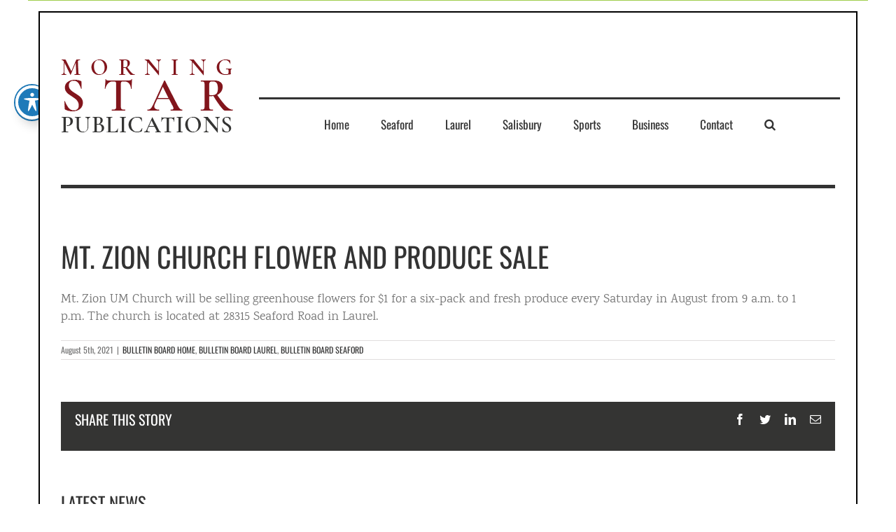

--- FILE ---
content_type: text/html; charset=UTF-8
request_url: https://starpublications.online/mt-zion-church-flower-and-produce-sale/
body_size: 63661
content:
<!DOCTYPE html><html class="avada-html-layout-wide avada-html-header-position-top avada-is-100-percent-template" dir="ltr" lang="en-US" prefix="og: https://ogp.me/ns#" prefix="og: http://ogp.me/ns# fb: http://ogp.me/ns/fb#"><head><meta http-equiv="X-UA-Compatible" content="IE=edge" /><meta http-equiv="Content-Type" content="text/html; charset=utf-8"/><meta name="viewport" content="width=device-width, initial-scale=1" /><meta name="description" content="Mt. Zion UM Church will be selling greenhouse flowers for $1 for a six-pack and fresh produce every Saturday in August from 9 a.m. to 1 p.m. The church is located at 28315 Seaford Road in Laurel." /><meta name="robots" content="max-image-preview:large" /><meta name="author" content="Casey"/><link rel="canonical" href="https://starpublications.online/mt-zion-church-flower-and-produce-sale/" /><meta name="generator" content="All in One SEO (AIOSEO) 4.9.0" /><meta property="og:locale" content="en_US" /><meta property="og:site_name" content="Morning Star Publications - Morning Star Publications" /><meta property="og:type" content="article" /><meta property="og:title" content="Mt. Zion Church Flower and Produce Sale - Morning Star Publications" /><meta property="og:description" content="Mt. Zion UM Church will be selling greenhouse flowers for $1 for a six-pack and fresh produce every Saturday in August from 9 a.m. to 1 p.m. The church is located at 28315 Seaford Road in Laurel." /><meta property="og:url" content="https://starpublications.online/mt-zion-church-flower-and-produce-sale/" /><meta property="article:published_time" content="2021-08-05T13:05:41+00:00" /><meta property="article:modified_time" content="2021-08-05T13:06:58+00:00" /><meta name="twitter:card" content="summary_large_image" /><meta name="twitter:title" content="Mt. Zion Church Flower and Produce Sale - Morning Star Publications" /><meta name="twitter:description" content="Mt. Zion UM Church will be selling greenhouse flowers for $1 for a six-pack and fresh produce every Saturday in August from 9 a.m. to 1 p.m. The church is located at 28315 Seaford Road in Laurel." /> <script type="application/ld+json" class="aioseo-schema">{"@context":"https:\/\/schema.org","@graph":[{"@type":"BlogPosting","@id":"https:\/\/starpublications.online\/mt-zion-church-flower-and-produce-sale\/#blogposting","name":"Mt. Zion Church Flower and Produce Sale - Morning Star Publications","headline":"Mt. Zion Church Flower and Produce Sale","author":{"@id":"https:\/\/starpublications.online\/author\/casey\/#author"},"publisher":{"@id":"https:\/\/starpublications.online\/#organization"},"datePublished":"2021-08-05T08:05:41-05:00","dateModified":"2021-08-05T08:06:58-05:00","inLanguage":"en-US","mainEntityOfPage":{"@id":"https:\/\/starpublications.online\/mt-zion-church-flower-and-produce-sale\/#webpage"},"isPartOf":{"@id":"https:\/\/starpublications.online\/mt-zion-church-flower-and-produce-sale\/#webpage"},"articleSection":"BULLETIN BOARD HOME, BULLETIN BOARD LAUREL, BULLETIN BOARD SEAFORD"},{"@type":"BreadcrumbList","@id":"https:\/\/starpublications.online\/mt-zion-church-flower-and-produce-sale\/#breadcrumblist","itemListElement":[{"@type":"ListItem","@id":"https:\/\/starpublications.online#listItem","position":1,"name":"Home","item":"https:\/\/starpublications.online","nextItem":{"@type":"ListItem","@id":"https:\/\/starpublications.online\/category\/bulletin-board-seaford\/#listItem","name":"BULLETIN BOARD SEAFORD"}},{"@type":"ListItem","@id":"https:\/\/starpublications.online\/category\/bulletin-board-seaford\/#listItem","position":2,"name":"BULLETIN BOARD SEAFORD","item":"https:\/\/starpublications.online\/category\/bulletin-board-seaford\/","nextItem":{"@type":"ListItem","@id":"https:\/\/starpublications.online\/mt-zion-church-flower-and-produce-sale\/#listItem","name":"Mt. Zion Church Flower and Produce Sale"},"previousItem":{"@type":"ListItem","@id":"https:\/\/starpublications.online#listItem","name":"Home"}},{"@type":"ListItem","@id":"https:\/\/starpublications.online\/mt-zion-church-flower-and-produce-sale\/#listItem","position":3,"name":"Mt. Zion Church Flower and Produce Sale","previousItem":{"@type":"ListItem","@id":"https:\/\/starpublications.online\/category\/bulletin-board-seaford\/#listItem","name":"BULLETIN BOARD SEAFORD"}}]},{"@type":"Organization","@id":"https:\/\/starpublications.online\/#organization","name":"Morning Star Publications","description":"Morning Star Publications","url":"https:\/\/starpublications.online\/"},{"@type":"Person","@id":"https:\/\/starpublications.online\/author\/casey\/#author","url":"https:\/\/starpublications.online\/author\/casey\/","name":"Casey","image":{"@type":"ImageObject","@id":"https:\/\/starpublications.online\/mt-zion-church-flower-and-produce-sale\/#authorImage","url":"https:\/\/secure.gravatar.com\/avatar\/35f8668666c8c9af9c8863be41758b2ac5a13420e4f4329d2fa8462a81e05c9e?s=96&d=mm&r=g","width":96,"height":96,"caption":"Casey"}},{"@type":"WebPage","@id":"https:\/\/starpublications.online\/mt-zion-church-flower-and-produce-sale\/#webpage","url":"https:\/\/starpublications.online\/mt-zion-church-flower-and-produce-sale\/","name":"Mt. Zion Church Flower and Produce Sale - Morning Star Publications","description":"Mt. Zion UM Church will be selling greenhouse flowers for $1 for a six-pack and fresh produce every Saturday in August from 9 a.m. to 1 p.m. The church is located at 28315 Seaford Road in Laurel.","inLanguage":"en-US","isPartOf":{"@id":"https:\/\/starpublications.online\/#website"},"breadcrumb":{"@id":"https:\/\/starpublications.online\/mt-zion-church-flower-and-produce-sale\/#breadcrumblist"},"author":{"@id":"https:\/\/starpublications.online\/author\/casey\/#author"},"creator":{"@id":"https:\/\/starpublications.online\/author\/casey\/#author"},"datePublished":"2021-08-05T08:05:41-05:00","dateModified":"2021-08-05T08:06:58-05:00"},{"@type":"WebSite","@id":"https:\/\/starpublications.online\/#website","url":"https:\/\/starpublications.online\/","name":"Morning Star Publications","description":"Morning Star Publications","inLanguage":"en-US","publisher":{"@id":"https:\/\/starpublications.online\/#organization"}}]}</script>  <script data-no-defer="1" data-ezscrex="false" data-cfasync="false" data-pagespeed-no-defer data-cookieconsent="ignore">var ctPublicFunctions = {"_ajax_nonce":"fe2821d02f","_rest_nonce":"4289cc3fab","_ajax_url":"\/wp-admin\/admin-ajax.php","_rest_url":"https:\/\/starpublications.online\/wp-json\/","data__cookies_type":"none","data__ajax_type":"rest","data__bot_detector_enabled":"1","data__frontend_data_log_enabled":1,"cookiePrefix":"","wprocket_detected":false,"host_url":"starpublications.online","text__ee_click_to_select":"Click to select the whole data","text__ee_original_email":"The complete one is","text__ee_got_it":"Got it","text__ee_blocked":"Blocked","text__ee_cannot_connect":"Cannot connect","text__ee_cannot_decode":"Can not decode email. Unknown reason","text__ee_email_decoder":"CleanTalk email decoder","text__ee_wait_for_decoding":"The magic is on the way!","text__ee_decoding_process":"Please wait a few seconds while we decode the contact data."}</script> <script data-no-defer="1" data-ezscrex="false" data-cfasync="false" data-pagespeed-no-defer data-cookieconsent="ignore">var ctPublic = {"_ajax_nonce":"fe2821d02f","settings__forms__check_internal":"0","settings__forms__check_external":"0","settings__forms__force_protection":0,"settings__forms__search_test":"1","settings__data__bot_detector_enabled":"1","settings__sfw__anti_crawler":0,"blog_home":"https:\/\/starpublications.online\/","pixel__setting":"3","pixel__enabled":true,"pixel__url":null,"data__email_check_before_post":"1","data__email_check_exist_post":0,"data__cookies_type":"none","data__key_is_ok":true,"data__visible_fields_required":true,"wl_brandname":"Anti-Spam by CleanTalk","wl_brandname_short":"CleanTalk","ct_checkjs_key":"2a8ad19e9964256f83e56da0a0525d3a7fe5e56fcd80e538b3bfdbcef1dca486","emailEncoderPassKey":"472e6934133b446b9c390ceccb82cd7a","bot_detector_forms_excluded":"W10=","advancedCacheExists":false,"varnishCacheExists":false,"wc_ajax_add_to_cart":false}</script> <link media="all" href="https://starpublications.online/wp-content/cache/autoptimize/css/autoptimize_0eab30645af3f09ee9d1bef390f6f427.css" rel="stylesheet"><title>Mt. Zion Church Flower and Produce Sale - Morning Star Publications</title><link rel="canonical" href="https://starpublications.online/mt-zion-church-flower-and-produce-sale/" /><meta property="og:locale" content="en_US" /><meta property="og:type" content="article" /><meta property="og:title" content="Mt. Zion Church Flower and Produce Sale - Morning Star Publications" /><meta property="og:description" content="Mt. Zion UM Church will be selling greenhouse flowers for $1 for a six-pack and fresh produce every Saturday in August from 9 a.m. to [&hellip;]" /><meta property="og:url" content="https://starpublications.online/mt-zion-church-flower-and-produce-sale/" /><meta property="og:site_name" content="Morning Star Publications" /><meta property="article:published_time" content="2021-08-05T13:05:41+00:00" /><meta property="article:modified_time" content="2021-08-05T13:06:58+00:00" /><meta property="og:image" content="https://i0.wp.com/starpublications.online/wp-content/uploads/2019/03/Morning_Star_Publications-1-1.jpg?fit=1200%2C630&ssl=1" /><meta property="og:image:width" content="1200" /><meta property="og:image:height" content="630" /><meta property="og:image:type" content="image/jpeg" /><meta name="author" content="Casey" /><meta name="twitter:card" content="summary_large_image" /><meta name="twitter:label1" content="Written by" /><meta name="twitter:data1" content="Casey" /><meta name="twitter:label2" content="Est. reading time" /><meta name="twitter:data2" content="1 minute" /> <script type="application/ld+json" class="yoast-schema-graph">{"@context":"https://schema.org","@graph":[{"@type":"WebPage","@id":"https://starpublications.online/mt-zion-church-flower-and-produce-sale/","url":"https://starpublications.online/mt-zion-church-flower-and-produce-sale/","name":"Mt. Zion Church Flower and Produce Sale - Morning Star Publications","isPartOf":{"@id":"https://starpublications.online/#website"},"datePublished":"2021-08-05T13:05:41+00:00","dateModified":"2021-08-05T13:06:58+00:00","author":{"@id":"https://starpublications.online/#/schema/person/6e8923cbf7814486cd2a0efa17561080"},"breadcrumb":{"@id":"https://starpublications.online/mt-zion-church-flower-and-produce-sale/#breadcrumb"},"inLanguage":"en-US","potentialAction":[{"@type":"ReadAction","target":["https://starpublications.online/mt-zion-church-flower-and-produce-sale/"]}]},{"@type":"BreadcrumbList","@id":"https://starpublications.online/mt-zion-church-flower-and-produce-sale/#breadcrumb","itemListElement":[{"@type":"ListItem","position":1,"name":"Home","item":"https://starpublications.online/"},{"@type":"ListItem","position":2,"name":"Mt. Zion Church Flower and Produce Sale"}]},{"@type":"WebSite","@id":"https://starpublications.online/#website","url":"https://starpublications.online/","name":"Morning Star Publications","description":"Morning Star Publications","potentialAction":[{"@type":"SearchAction","target":{"@type":"EntryPoint","urlTemplate":"https://starpublications.online/?s={search_term_string}"},"query-input":{"@type":"PropertyValueSpecification","valueRequired":true,"valueName":"search_term_string"}}],"inLanguage":"en-US"},{"@type":"Person","@id":"https://starpublications.online/#/schema/person/6e8923cbf7814486cd2a0efa17561080","name":"Casey","image":{"@type":"ImageObject","inLanguage":"en-US","@id":"https://starpublications.online/#/schema/person/image/","url":"https://secure.gravatar.com/avatar/35f8668666c8c9af9c8863be41758b2ac5a13420e4f4329d2fa8462a81e05c9e?s=96&d=mm&r=g","contentUrl":"https://secure.gravatar.com/avatar/35f8668666c8c9af9c8863be41758b2ac5a13420e4f4329d2fa8462a81e05c9e?s=96&d=mm&r=g","caption":"Casey"},"url":"https://starpublications.online/author/casey/"}]}</script> <link rel='dns-prefetch' href='//fd.cleantalk.org' /><link rel='dns-prefetch' href='//www.googletagmanager.com' /><link rel='dns-prefetch' href='//stats.wp.com' /><link rel='dns-prefetch' href='//fonts.googleapis.com' /><link rel='dns-prefetch' href='//pagead2.googlesyndication.com' /><link rel='preconnect' href='//i0.wp.com' /><link rel='preconnect' href='//c0.wp.com' /><link rel="alternate" type="application/rss+xml" title="Morning Star Publications &raquo; Feed" href="https://starpublications.online/feed/" /><link rel="shortcut icon" href="https://starpublications.online/wp-content/uploads/2018/07/Morning_Star_Publications_Logo_01.png" type="image/x-icon" />  <script type="text/javascript">window._wpemojiSettings = {"baseUrl":"https:\/\/s.w.org\/images\/core\/emoji\/16.0.1\/72x72\/","ext":".png","svgUrl":"https:\/\/s.w.org\/images\/core\/emoji\/16.0.1\/svg\/","svgExt":".svg","source":{"concatemoji":"https:\/\/starpublications.online\/wp-includes\/js\/wp-emoji-release.min.js?ver=6.8.3"}};
/*! This file is auto-generated */
!function(s,n){var o,i,e;function c(e){try{var t={supportTests:e,timestamp:(new Date).valueOf()};sessionStorage.setItem(o,JSON.stringify(t))}catch(e){}}function p(e,t,n){e.clearRect(0,0,e.canvas.width,e.canvas.height),e.fillText(t,0,0);var t=new Uint32Array(e.getImageData(0,0,e.canvas.width,e.canvas.height).data),a=(e.clearRect(0,0,e.canvas.width,e.canvas.height),e.fillText(n,0,0),new Uint32Array(e.getImageData(0,0,e.canvas.width,e.canvas.height).data));return t.every(function(e,t){return e===a[t]})}function u(e,t){e.clearRect(0,0,e.canvas.width,e.canvas.height),e.fillText(t,0,0);for(var n=e.getImageData(16,16,1,1),a=0;a<n.data.length;a++)if(0!==n.data[a])return!1;return!0}function f(e,t,n,a){switch(t){case"flag":return n(e,"\ud83c\udff3\ufe0f\u200d\u26a7\ufe0f","\ud83c\udff3\ufe0f\u200b\u26a7\ufe0f")?!1:!n(e,"\ud83c\udde8\ud83c\uddf6","\ud83c\udde8\u200b\ud83c\uddf6")&&!n(e,"\ud83c\udff4\udb40\udc67\udb40\udc62\udb40\udc65\udb40\udc6e\udb40\udc67\udb40\udc7f","\ud83c\udff4\u200b\udb40\udc67\u200b\udb40\udc62\u200b\udb40\udc65\u200b\udb40\udc6e\u200b\udb40\udc67\u200b\udb40\udc7f");case"emoji":return!a(e,"\ud83e\udedf")}return!1}function g(e,t,n,a){var r="undefined"!=typeof WorkerGlobalScope&&self instanceof WorkerGlobalScope?new OffscreenCanvas(300,150):s.createElement("canvas"),o=r.getContext("2d",{willReadFrequently:!0}),i=(o.textBaseline="top",o.font="600 32px Arial",{});return e.forEach(function(e){i[e]=t(o,e,n,a)}),i}function t(e){var t=s.createElement("script");t.src=e,t.defer=!0,s.head.appendChild(t)}"undefined"!=typeof Promise&&(o="wpEmojiSettingsSupports",i=["flag","emoji"],n.supports={everything:!0,everythingExceptFlag:!0},e=new Promise(function(e){s.addEventListener("DOMContentLoaded",e,{once:!0})}),new Promise(function(t){var n=function(){try{var e=JSON.parse(sessionStorage.getItem(o));if("object"==typeof e&&"number"==typeof e.timestamp&&(new Date).valueOf()<e.timestamp+604800&&"object"==typeof e.supportTests)return e.supportTests}catch(e){}return null}();if(!n){if("undefined"!=typeof Worker&&"undefined"!=typeof OffscreenCanvas&&"undefined"!=typeof URL&&URL.createObjectURL&&"undefined"!=typeof Blob)try{var e="postMessage("+g.toString()+"("+[JSON.stringify(i),f.toString(),p.toString(),u.toString()].join(",")+"));",a=new Blob([e],{type:"text/javascript"}),r=new Worker(URL.createObjectURL(a),{name:"wpTestEmojiSupports"});return void(r.onmessage=function(e){c(n=e.data),r.terminate(),t(n)})}catch(e){}c(n=g(i,f,p,u))}t(n)}).then(function(e){for(var t in e)n.supports[t]=e[t],n.supports.everything=n.supports.everything&&n.supports[t],"flag"!==t&&(n.supports.everythingExceptFlag=n.supports.everythingExceptFlag&&n.supports[t]);n.supports.everythingExceptFlag=n.supports.everythingExceptFlag&&!n.supports.flag,n.DOMReady=!1,n.readyCallback=function(){n.DOMReady=!0}}).then(function(){return e}).then(function(){var e;n.supports.everything||(n.readyCallback(),(e=n.source||{}).concatemoji?t(e.concatemoji):e.wpemoji&&e.twemoji&&(t(e.twemoji),t(e.wpemoji)))}))}((window,document),window._wpemojiSettings);</script> <link rel='stylesheet' id='acwp-mdi-css' href='https://fonts.googleapis.com/icon?family=Material+Icons&#038;ver=6.8.3' type='text/css' media='all' /><link rel='stylesheet' id='opensans-googlefont-css' href='//fonts.googleapis.com/css?family=Open+Sans%3A400&#038;ver=6.8.3' type='text/css' media='all' /><link rel='stylesheet' id='fusion-dynamic-css-css' href='https://starpublications.online/wp-content/uploads/fusion-styles/a36d95f27cba7e89206dd4741d405782.min.css?ver=3.8.1' type='text/css' media='all' /> <script type="text/javascript" id="jquery-core-js-extra">var SS_DATA = {"ajaxurl":"https:\/\/starpublications.online\/wp-admin\/admin-ajax.php"};</script> <script type="text/javascript" src="https://starpublications.online/wp-includes/js/jquery/jquery.min.js?ver=3.7.1" id="jquery-core-js"></script> <script type="text/javascript" src="https://starpublications.online/wp-includes/js/jquery/jquery-migrate.min.js?ver=3.4.1" id="jquery-migrate-js"></script> <script type="text/javascript" id="thickbox-js-extra">var thickboxL10n = {"next":"Next >","prev":"< Prev","image":"Image","of":"of","close":"Close","noiframes":"This feature requires inline frames. You have iframes disabled or your browser does not support them.","loadingAnimation":"https:\/\/starpublications.online\/wp-includes\/js\/thickbox\/loadingAnimation.gif"};</script> <script type="text/javascript" src="https://starpublications.online/wp-includes/js/thickbox/thickbox.js?ver=3.1-20121105" id="thickbox-js"></script> <script type="text/javascript" src="https://starpublications.online/wp-includes/js/underscore.min.js?ver=1.13.7" id="underscore-js"></script> <script type="text/javascript" src="https://starpublications.online/wp-includes/js/shortcode.min.js?ver=6.8.3" id="shortcode-js"></script> <script type="text/javascript" src="https://starpublications.online/wp-admin/js/media-upload.min.js?ver=6.8.3" id="media-upload-js"></script> <script type="text/javascript" src="https://starpublications.online/wp-content/plugins/bsa-plugin-pro-scripteo-off/frontend/js/script.js?ver=6.8.3" id="buy_sell_ads_pro_js_script-js"></script> <script type="text/javascript" src="https://starpublications.online/wp-content/plugins/bsa-plugin-pro-scripteo-off/frontend/js/jquery.viewportchecker.js?ver=6.8.3" id="buy_sell_ads_pro_viewport_checker_js_script-js"></script> <script type="text/javascript" src="https://starpublications.online/wp-content/plugins/bsa-plugin-pro-scripteo-off/frontend/js/chart.js?ver=6.8.3" id="buy_sell_ads_pro_chart_js_script-js"></script> <script type="text/javascript" src="https://starpublications.online/wp-content/plugins/bsa-plugin-pro-scripteo-off/frontend/js/bsa.carousel.js?ver=6.8.3" id="buy_sell_ads_pro_carousel_js_script-js"></script> <script type="text/javascript" src="https://starpublications.online/wp-content/plugins/bsa-plugin-pro-scripteo-off/frontend/js/jquery.simplyscroll.js?ver=6.8.3" id="buy_sell_ads_pro_simply_scroll_js_script-js"></script> <script type="text/javascript" src="https://starpublications.online/wp-content/plugins/cleantalk-spam-protect/js/apbct-public-bundle.min.js?ver=6.68_1763668009" id="apbct-public-bundle.min-js-js"></script> <script type="text/javascript" src="https://fd.cleantalk.org/ct-bot-detector-wrapper.js?ver=6.68" id="ct_bot_detector-js" defer="defer" data-wp-strategy="defer"></script> <script type="text/javascript" src="https://starpublications.online/wp-content/plugins/responsive-lightbox-lite/assets/nivo-lightbox/nivo-lightbox.min.js?ver=6.8.3" id="responsive-lightbox-nivo_lightbox-js"></script> <script type="text/javascript" id="responsive-lightbox-lite-script-js-extra">var rllArgs = {"script":"nivo_lightbox","selector":"lightbox","custom_events":""};</script> <script type="text/javascript" src="https://starpublications.online/wp-content/plugins/responsive-lightbox-lite/assets/inc/script.js?ver=6.8.3" id="responsive-lightbox-lite-script-js"></script> 
 <script type="text/javascript" src="https://www.googletagmanager.com/gtag/js?id=GT-W6V2B2Q5" id="google_gtagjs-js" async></script> <script type="text/javascript" id="google_gtagjs-js-after">window.dataLayer = window.dataLayer || [];function gtag(){dataLayer.push(arguments);}
gtag("set","linker",{"domains":["starpublications.online"]});
gtag("js", new Date());
gtag("set", "developer_id.dZTNiMT", true);
gtag("config", "GT-W6V2B2Q5");
 window._googlesitekit = window._googlesitekit || {}; window._googlesitekit.throttledEvents = []; window._googlesitekit.gtagEvent = (name, data) => { var key = JSON.stringify( { name, data } ); if ( !! window._googlesitekit.throttledEvents[ key ] ) { return; } window._googlesitekit.throttledEvents[ key ] = true; setTimeout( () => { delete window._googlesitekit.throttledEvents[ key ]; }, 5 ); gtag( "event", name, { ...data, event_source: "site-kit" } ); };</script> <link rel="https://api.w.org/" href="https://starpublications.online/wp-json/" /><link rel="alternate" title="JSON" type="application/json" href="https://starpublications.online/wp-json/wp/v2/posts/7996" /><link rel="EditURI" type="application/rsd+xml" title="RSD" href="https://starpublications.online/xmlrpc.php?rsd" /><link rel='shortlink' href='https://starpublications.online/?p=7996' /><link rel="alternate" title="oEmbed (JSON)" type="application/json+oembed" href="https://starpublications.online/wp-json/oembed/1.0/embed?url=https%3A%2F%2Fstarpublications.online%2Fmt-zion-church-flower-and-produce-sale%2F" /><link rel="alternate" title="oEmbed (XML)" type="text/xml+oembed" href="https://starpublications.online/wp-json/oembed/1.0/embed?url=https%3A%2F%2Fstarpublications.online%2Fmt-zion-church-flower-and-produce-sale%2F&#038;format=xml" /><link rel='stylesheet' id='24-css' href='https://starpublications.online/wp-content/cache/autoptimize/css/autoptimize_single_5cb92fc031188bb43211e2a0519e4364.css?v=3314' type="text/css" media='all' /><meta name="generator" content="Site Kit by Google 1.167.0" /><script data-ad-client="ca-pub-9910574109225978" async src="https://pagead2.googlesyndication.com/pagead/js/adsbygoogle.js"></script> <script>document.documentElement.className += " js";</script> <meta name="google-adsense-platform-account" content="ca-host-pub-2644536267352236"><meta name="google-adsense-platform-domain" content="sitekit.withgoogle.com">  <script type="text/javascript" async="async" src="https://pagead2.googlesyndication.com/pagead/js/adsbygoogle.js?client=ca-pub-9910574109225978&amp;host=ca-host-pub-2644536267352236" crossorigin="anonymous"></script>  <script type="text/javascript">var doc = document.documentElement;
			doc.setAttribute( 'data-useragent', navigator.userAgent );</script> </head><body data-rsssl=1 class="wp-singular post-template-default single single-post postid-7996 single-format-standard wp-theme-Avada acwp-readable-arial metaslider-plugin fusion-image-hovers fusion-pagination-sizing fusion-button_type-flat fusion-button_span-no fusion-button_gradient-linear avada-image-rollover-circle-yes avada-image-rollover-no fusion-body ltr no-tablet-sticky-header no-mobile-sticky-header no-mobile-slidingbar no-mobile-totop avada-has-rev-slider-styles fusion-disable-outline fusion-sub-menu-fade mobile-logo-pos-left layout-wide-mode avada-has-boxed-modal-shadow-none layout-scroll-offset-full avada-has-zero-margin-offset-top fusion-top-header menu-text-align-center mobile-menu-design-modern fusion-show-pagination-text fusion-header-layout-v4 avada-responsive avada-footer-fx-none avada-menu-highlight-style-bar fusion-search-form-classic fusion-main-menu-search-overlay fusion-avatar-circle avada-dropdown-styles avada-blog-layout-large avada-blog-archive-layout-grid avada-header-shadow-no avada-menu-icon-position-left avada-has-megamenu-shadow avada-has-mainmenu-dropdown-divider avada-has-header-100-width avada-has-main-nav-search-icon avada-has-100-footer avada-has-breadcrumb-mobile-hidden avada-has-titlebar-hide avada-header-border-color-full-transparent avada-has-pagination-padding avada-flyout-menu-direction-fade avada-ec-views-v1" data-awb-post-id="7996"> <a class="skip-link screen-reader-text" href="#content">Skip to content</a><div id="boxed-wrapper"><div class="fusion-sides-frame"></div><div id="wrapper" class="fusion-wrapper"><div id="home" style="position:relative;top:-1px;"></div><header class="fusion-header-wrapper"><div class="fusion-header-v4 fusion-logo-alignment fusion-logo-left fusion-sticky-menu- fusion-sticky-logo- fusion-mobile-logo- fusion-sticky-menu-only fusion-header-menu-align-center fusion-mobile-menu-design-modern"><div class="fusion-secondary-header"><div class="fusion-row"></div></div><div class="fusion-header-sticky-height"></div><div class="fusion-sticky-header-wrapper"><div class="fusion-header"><div class="fusion-row"><div class="fusion-logo" data-margin-top="31px" data-margin-bottom="0px" data-margin-left="0px" data-margin-right="0px"> <a class="fusion-logo-link"  href="https://starpublications.online/" > <img src="https://starpublications.online/wp-content/uploads/2018/07/Morning_Star_Publications_Logo_01.png" srcset="https://starpublications.online/wp-content/uploads/2018/07/Morning_Star_Publications_Logo_01.png 1x" width="254" height="120" alt="Morning Star Publications Logo" data-retina_logo_url="" class="fusion-standard-logo" /> </a><div class="fusion-header-content-3-wrapper"><h3 class="fusion-header-tagline"></h3></div></div><div class="fusion-mobile-menu-icons"> <a href="#" class="fusion-icon awb-icon-bars" aria-label="Toggle mobile menu" aria-expanded="false"></a></div></div></div><div class="fusion-secondary-main-menu"><div class="fusion-row"><nav class="fusion-main-menu" aria-label="Main Menu"><div class="fusion-overlay-search"><form apbct-form-sign="native_search" role="search" class="searchform fusion-search-form  fusion-search-form-classic" method="get" action="https://starpublications.online/"><div class="fusion-search-form-content"><div class="fusion-search-field search-field"> <label><span class="screen-reader-text">Search for:</span> <input type="search" value="" name="s" class="s" placeholder="Search..." required aria-required="true" aria-label="Search..."/> </label></div><div class="fusion-search-button search-button"> <input type="submit" class="fusion-search-submit searchsubmit" aria-label="Search" value="&#xf002;" /></div></div> <input
 class="apbct_special_field apbct_email_id__search_form"
 name="apbct__email_id__search_form"
 aria-label="apbct__label_id__search_form"
 type="text" size="30" maxlength="200" autocomplete="off"
 value=""
 /><input
 id="apbct_submit_id__search_form" 
 class="apbct_special_field apbct__email_id__search_form"
 name="apbct__label_id__search_form"
 aria-label="apbct_submit_name__search_form"
 type="submit"
 size="30"
 maxlength="200"
 value="36609"
 /></form><div class="fusion-search-spacer"></div><a href="#" role="button" aria-label="Close Search" class="fusion-close-search"></a></div><ul id="menu-menu" class="fusion-menu"><li  id="menu-item-17"  class="menu-item menu-item-type-post_type menu-item-object-page menu-item-home menu-item-17"  data-item-id="17"><a  href="https://starpublications.online/" class="fusion-bar-highlight"><span class="menu-text">Home</span></a></li><li  id="menu-item-27"  class="menu-item menu-item-type-post_type menu-item-object-page menu-item-27"  data-item-id="27"><a  href="https://starpublications.online/seaford/" class="fusion-bar-highlight"><span class="menu-text">Seaford</span></a></li><li  id="menu-item-40"  class="menu-item menu-item-type-post_type menu-item-object-page menu-item-40"  data-item-id="40"><a  href="https://starpublications.online/laurel/" class="fusion-bar-highlight"><span class="menu-text">Laurel</span></a></li><li  id="menu-item-39"  class="menu-item menu-item-type-post_type menu-item-object-page menu-item-39"  data-item-id="39"><a  href="https://starpublications.online/salisbury/" class="fusion-bar-highlight"><span class="menu-text">Salisbury</span></a></li><li  id="menu-item-38"  class="menu-item menu-item-type-post_type menu-item-object-page menu-item-38"  data-item-id="38"><a  href="https://starpublications.online/sports/" class="fusion-bar-highlight"><span class="menu-text">Sports</span></a></li><li  id="menu-item-165"  class="menu-item menu-item-type-post_type menu-item-object-page menu-item-165"  data-item-id="165"><a  href="https://starpublications.online/business/" class="fusion-bar-highlight"><span class="menu-text">Business</span></a></li><li  id="menu-item-37"  class="menu-item menu-item-type-post_type menu-item-object-page menu-item-37"  data-item-id="37"><a  href="https://starpublications.online/contact/" class="fusion-bar-highlight"><span class="menu-text">Contact</span></a></li><li class="fusion-custom-menu-item fusion-main-menu-search fusion-search-overlay"><a class="fusion-main-menu-icon fusion-bar-highlight" href="#" aria-label="Search" data-title="Search" title="Search" role="button" aria-expanded="false"></a></li></ul></nav><nav class="fusion-mobile-nav-holder fusion-mobile-menu-text-align-left" aria-label="Main Menu Mobile"></nav></div></div></div></div><div class="fusion-clearfix"></div></header><div id="sliders-container" class="fusion-slider-visibility"></div><main id="main" class="clearfix width-100"><div class="fusion-row" style="max-width:100%;"><section id="content" style="width: 100%;"><article id="post-7996" class="post post-7996 type-post status-publish format-standard hentry category-bulletin-board-morning-star category-bulletin-board-laurel category-bulletin-board-seaford"><h1 class="entry-title fusion-post-title">Mt. Zion Church Flower and Produce Sale</h1><div class="post-content"><p class="p1"><span class="s1">Mt. Zion UM Church will be selling greenhouse flowers for $1 for a six-pack and fresh produce every Saturday in August from 9 a.m. to 1 p.m. The church is located at 28315 Seaford Road in Laurel.</span></p></div><div class="fusion-meta-info"><div class="fusion-meta-info-wrapper"><span class="vcard rich-snippet-hidden"><span class="fn"><a href="https://starpublications.online/author/casey/" title="Posts by Casey" rel="author">Casey</a></span></span><span class="updated rich-snippet-hidden">2021-08-05T08:06:58-05:00</span><span>August 5th, 2021</span><span class="fusion-inline-sep">|</span><a href="https://starpublications.online/category/bulletin-board-morning-star/" rel="category tag">BULLETIN BOARD HOME</a>, <a href="https://starpublications.online/category/bulletin-board-laurel/" rel="category tag">BULLETIN BOARD LAUREL</a>, <a href="https://starpublications.online/category/bulletin-board-seaford/" rel="category tag">BULLETIN BOARD SEAFORD</a><span class="fusion-inline-sep">|</span></div></div><div class="fusion-sharing-box fusion-theme-sharing-box fusion-single-sharing-box"><h4>Share This Story</h4><div class="fusion-social-networks"><div class="fusion-social-networks-wrapper"><a  class="fusion-social-network-icon fusion-tooltip fusion-facebook awb-icon-facebook" style="color:var(--sharing_social_links_icon_color);" data-placement="top" data-title="Facebook" data-toggle="tooltip" title="Facebook" href="https://www.facebook.com/sharer.php?u=https%3A%2F%2Fstarpublications.online%2Fmt-zion-church-flower-and-produce-sale%2F&amp;t=Mt.%20Zion%20Church%20Flower%20and%20Produce%20Sale" target="_blank" rel="noreferrer"><span class="screen-reader-text">Facebook</span></a><a  class="fusion-social-network-icon fusion-tooltip fusion-twitter awb-icon-twitter" style="color:var(--sharing_social_links_icon_color);" data-placement="top" data-title="Twitter" data-toggle="tooltip" title="Twitter" href="https://twitter.com/share?url=https%3A%2F%2Fstarpublications.online%2Fmt-zion-church-flower-and-produce-sale%2F&amp;text=Mt.%20Zion%20Church%20Flower%20and%20Produce%20Sale" target="_blank" rel="noopener noreferrer"><span class="screen-reader-text">Twitter</span></a><a  class="fusion-social-network-icon fusion-tooltip fusion-linkedin awb-icon-linkedin" style="color:var(--sharing_social_links_icon_color);" data-placement="top" data-title="LinkedIn" data-toggle="tooltip" title="LinkedIn" href="https://www.linkedin.com/shareArticle?mini=true&amp;url=https%3A%2F%2Fstarpublications.online%2Fmt-zion-church-flower-and-produce-sale%2F&amp;title=Mt.%20Zion%20Church%20Flower%20and%20Produce%20Sale&amp;summary=Mt.%20Zion%20UM%20Church%20will%20be%20selling%20greenhouse%20flowers%20for%20%241%20for%20a%20six-pack%20and%20fresh%20produce%20every%20Saturday%20in%20August%20from%209%20a.m.%20to%201%20p.m.%C2%A0The%20church%20is%20located%20at%2028315%20Seaford%20Road%20in%20Laurel." target="_blank" rel="noopener noreferrer"><span class="screen-reader-text">LinkedIn</span></a><a  class="fusion-social-network-icon fusion-tooltip fusion-mail awb-icon-mail fusion-last-social-icon" style="color:var(--sharing_social_links_icon_color);" data-placement="top" data-title="Email" data-toggle="tooltip" title="Email" href="mailto:?body=https://starpublications.online/mt-zion-church-flower-and-produce-sale/&amp;subject=Mt.%20Zion%20Church%20Flower%20and%20Produce%20Sale" target="_self" rel="noopener noreferrer"><span class="screen-reader-text">Email</span></a><div class="fusion-clearfix"></div></div></div></div><section class="related-posts single-related-posts"><div class="fusion-title fusion-title-size-two sep-double sep-solid" style="margin-top:0px;margin-bottom:31px;"><h2 class="title-heading-left" style="margin:0;"> Related Posts</h2> <span class="awb-title-spacer"></span><div class="title-sep-container"><div class="title-sep sep-double sep-solid"></div></div></div><div class="fusion-carousel fusion-carousel-title-below-image" data-imagesize="fixed" data-metacontent="yes" data-autoplay="no" data-touchscroll="no" data-columns="5" data-itemmargin="44px" data-itemwidth="180" data-scrollitems=""><div class="fusion-carousel-positioner"><ul class="fusion-carousel-holder"><li class="fusion-carousel-item"><div class="fusion-carousel-item-wrapper"><div  class="fusion-image-wrapper fusion-image-size-fixed" aria-haspopup="true"> <a href="https://starpublications.online/wreaths-of-remembrance-3/" aria-label="Wreaths of Remembrance"><div class="fusion-placeholder-image" data-origheight="150" data-origwidth="100%" style="height:150px;width:100%;"></div> </a></div><h4 class="fusion-carousel-title"> <a class="fusion-related-posts-title-link" href="https://starpublications.online/wreaths-of-remembrance-3/" target="_self" title="Wreaths of Remembrance">Wreaths of Remembrance</a></h4><div class="fusion-carousel-meta"> <span class="fusion-date">December 11th, 2025</span></div></div></li><li class="fusion-carousel-item"><div class="fusion-carousel-item-wrapper"><div  class="fusion-image-wrapper fusion-image-size-fixed" aria-haspopup="true"> <a href="https://starpublications.online/delaware-mobile-food-bank/" aria-label="Delaware Mobile Food Bank"><div class="fusion-placeholder-image" data-origheight="150" data-origwidth="100%" style="height:150px;width:100%;"></div> </a></div><h4 class="fusion-carousel-title"> <a class="fusion-related-posts-title-link" href="https://starpublications.online/delaware-mobile-food-bank/" target="_self" title="Delaware Mobile Food Bank">Delaware Mobile Food Bank</a></h4><div class="fusion-carousel-meta"> <span class="fusion-date">December 11th, 2025</span></div></div></li><li class="fusion-carousel-item"><div class="fusion-carousel-item-wrapper"><div  class="fusion-image-wrapper fusion-image-size-fixed" aria-haspopup="true"> <a href="https://starpublications.online/literacy-night/" aria-label="Literacy Night"><div class="fusion-placeholder-image" data-origheight="150" data-origwidth="100%" style="height:150px;width:100%;"></div> </a></div><h4 class="fusion-carousel-title"> <a class="fusion-related-posts-title-link" href="https://starpublications.online/literacy-night/" target="_self" title="Literacy Night">Literacy Night</a></h4><div class="fusion-carousel-meta"> <span class="fusion-date">December 11th, 2025</span></div></div></li><li class="fusion-carousel-item"><div class="fusion-carousel-item-wrapper"><div  class="fusion-image-wrapper fusion-image-size-fixed" aria-haspopup="true"> <a href="https://starpublications.online/wreaths-of-remembrance-2/" aria-label="Wreaths of Remembrance"><div class="fusion-placeholder-image" data-origheight="150" data-origwidth="100%" style="height:150px;width:100%;"></div> </a></div><h4 class="fusion-carousel-title"> <a class="fusion-related-posts-title-link" href="https://starpublications.online/wreaths-of-remembrance-2/" target="_self" title="Wreaths of Remembrance">Wreaths of Remembrance</a></h4><div class="fusion-carousel-meta"> <span class="fusion-date">December 4th, 2025</span></div></div></li><li class="fusion-carousel-item"><div class="fusion-carousel-item-wrapper"><div  class="fusion-image-wrapper fusion-image-size-fixed" aria-haspopup="true"> <a href="https://starpublications.online/blood-drive-2/" aria-label="Blood drive"><div class="fusion-placeholder-image" data-origheight="150" data-origwidth="100%" style="height:150px;width:100%;"></div> </a></div><h4 class="fusion-carousel-title"> <a class="fusion-related-posts-title-link" href="https://starpublications.online/blood-drive-2/" target="_self" title="Blood drive">Blood drive</a></h4><div class="fusion-carousel-meta"> <span class="fusion-date">December 4th, 2025</span></div></div></li></ul><div class="fusion-carousel-nav"><button class="fusion-nav-prev" aria-label="Previous"></button><button class="fusion-nav-next" aria-label="Next"></button></div></div></div></section></article></section></div></main><div class="fusion-footer"><footer class="fusion-footer-widget-area fusion-widget-area"><div class="fusion-row"><div class="fusion-columns fusion-columns-1 fusion-widget-area"><div class="fusion-column fusion-column-last col-lg-12 col-md-12 col-sm-12"></div><div class="fusion-clearfix"></div></div></div></footer><footer id="footer" class="fusion-footer-copyright-area fusion-footer-copyright-center"><div class="fusion-row"><div class="fusion-copyright-content"><div class="fusion-copyright-notice"><div> Morning Star Publications <script>var CurrentYear = new Date().getFullYear()
            document.write(CurrentYear)</script> • Developed by <a href="http://hookpr.com/" target="_blank">Hook</a></div></div><div class="fusion-social-links-footer"></div></div></div></footer></div><div class="fusion-sliding-bar-wrapper"></div></div></div><div class="fusion-top-frame"></div><div class="fusion-bottom-frame"></div><div class="fusion-boxed-shadow"></div> <a class="fusion-one-page-text-link fusion-page-load-link" tabindex="-1" href="#" aria-hidden="true">Page load link</a><div class="avada-footer-scripts"> <script type="speculationrules">{"prefetch":[{"source":"document","where":{"and":[{"href_matches":"\/*"},{"not":{"href_matches":["\/wp-*.php","\/wp-admin\/*","\/wp-content\/uploads\/*","\/wp-content\/*","\/wp-content\/plugins\/*","\/wp-content\/themes\/Avada\/*","\/*\\?(.+)"]}},{"not":{"selector_matches":"a[rel~=\"nofollow\"]"}},{"not":{"selector_matches":".no-prefetch, .no-prefetch a"}}]},"eagerness":"conservative"}]}</script> <div id="acwp-toolbar-btn-wrap" class=" "> <button type="button"id="acwp-toolbar-btn" tabindex="0" aria-label="Toggle Accessibility Toolbar"> <svg xmlns="http://www.w3.org/2000/svg" focusable="false" style="transform: rotate(360deg);" width="1em" height="1em" preserveAspectRatio="xMidYMid meet" viewBox="0 0 20 20"> <path d="M10 2.6c.83 0 1.5.67 1.5 1.5s-.67 1.51-1.5 1.51c-.82 0-1.5-.68-1.5-1.51s.68-1.5 1.5-1.5zM3.4 7.36c0-.65 6.6-.76 6.6-.76s6.6.11 6.6.76s-4.47 1.4-4.47 1.4s1.69 8.14 1.06 8.38c-.62.24-3.19-5.19-3.19-5.19s-2.56 5.43-3.18 5.19c-.63-.24 1.06-8.38 1.06-8.38S3.4 8.01 3.4 7.36z" fill="currentColor"></path> </svg> </button></div><div id="acwp-toolbar" class="acwp-toolbar   acwp-style-default" aria-label="Accessibility Toolbar Toggle View"><div id="acwp-toolbar-module"><div class="acwp-heading"><p class="acwp-title">Accessibility Toolbar</p> <button type="button" id="acwp-close-toolbar"> <i class="material-icons" aria-hidden="true">close</i> <span class="sr-only">Toggle the visibility of the Accessibility Toolbar</span> </button></div><div class="acwp-togglers"><div class="acwp-toggler acwp-toggler-keyboard"> <label for="acwp-toggler-keyboard" tabindex="0" data-name="keyboard"> <i class="material-icons" aria-hidden="true">keyboard</i> <span>Keyboard Navigation</span><div class="acwp-switcher"> <input type="checkbox" id="acwp-toggler-keyboard" hidden /><div class="acwp-switch"></div></div> </label></div><div class="acwp-toggler acwp-toggler-animations"> <label for="acwp-toggler-animations" tabindex="0" data-name="animations"> <i class="material-icons" aria-hidden="true">visibility_off</i> <span>Disable Animations</span><div class="acwp-switcher"> <input type="checkbox" id="acwp-toggler-animations" hidden /><div class="acwp-switch"></div></div> </label></div><div class="acwp-toggler acwp-toggler-contrast"> <label for="acwp-toggler-contrast" tabindex="0" data-name="contrast"> <i class="material-icons" aria-hidden="true">nights_stay</i> <span>Contrast</span><div class="acwp-switcher"> <input type="checkbox" id="acwp-toggler-contrast" hidden /><div class="acwp-switch"></div></div> </label></div><div class="acwp-toggler acwp-toggler-incfont"> <label for="acwp-toggler-incfont" tabindex="0" data-name="incfont"> <i class="material-icons" aria-hidden="true">format_size</i> <span>Increase Text</span><div class="acwp-switcher"> <input type="checkbox" id="acwp-toggler-incfont" hidden /><div class="acwp-switch"></div></div> </label></div><div class="acwp-toggler acwp-toggler-decfont"> <label for="acwp-toggler-decfont" tabindex="0" data-name="decfont"> <i class="material-icons" aria-hidden="true">text_fields</i> <span>Decrease Text</span><div class="acwp-switcher"> <input type="checkbox" id="acwp-toggler-decfont" hidden /><div class="acwp-switch"></div></div> </label></div><div class="acwp-toggler acwp-toggler-readable"> <label for="acwp-toggler-readable" tabindex="0" data-name="readable"> <i class="material-icons" aria-hidden="true">font_download</i> <span>Readable Font</span><div class="acwp-switcher"> <input type="checkbox" id="acwp-toggler-readable" hidden /><div class="acwp-switch"></div></div> </label></div><div class="acwp-toggler acwp-toggler-marktitles"> <label for="acwp-toggler-marktitles" tabindex="0" data-name="marktitles"> <i class="material-icons" aria-hidden="true">title</i> <span>Mark Titles</span><div class="acwp-switcher"> <input type="checkbox" id="acwp-toggler-marktitles" hidden /><div class="acwp-switch"></div></div> </label></div><div class="acwp-toggler acwp-toggler-underline"> <label for="acwp-toggler-underline" tabindex="0" data-name="underline"> <i class="material-icons" aria-hidden="true">link</i> <span>Highlight Links & Buttons</span><div class="acwp-switcher"> <input type="checkbox" id="acwp-toggler-underline" hidden /><div class="acwp-switch"></div></div> </label></div></div><div class="acwp-footer"><ul><li>Powered with <i class="material-icons" aria-hidden="true">favorite</i><span class="sr-only">Love</span> by <a href="https://www.codenroll.co.il/" target="_blank">Codenroll</a></li></ul></div></div></div> <script type="text/javascript">var fusionNavIsCollapsed=function(e){var t,n;window.innerWidth<=e.getAttribute("data-breakpoint")?(e.classList.add("collapse-enabled"),e.classList.contains("expanded")||(e.setAttribute("aria-expanded","false"),window.dispatchEvent(new Event("fusion-mobile-menu-collapsed",{bubbles:!0,cancelable:!0}))),(n=e.querySelectorAll(".menu-item-has-children.expanded")).length&&n.forEach(function(e){e.querySelector(".fusion-open-nav-submenu").setAttribute("aria-expanded","false")})):(null!==e.querySelector(".menu-item-has-children.expanded .fusion-open-nav-submenu-on-click")&&e.querySelector(".menu-item-has-children.expanded .fusion-open-nav-submenu-on-click").click(),e.classList.remove("collapse-enabled"),e.setAttribute("aria-expanded","true"),null!==e.querySelector(".fusion-custom-menu")&&e.querySelector(".fusion-custom-menu").removeAttribute("style")),e.classList.add("no-wrapper-transition"),clearTimeout(t),t=setTimeout(()=>{e.classList.remove("no-wrapper-transition")},400),e.classList.remove("loading")},fusionRunNavIsCollapsed=function(){var e,t=document.querySelectorAll(".fusion-menu-element-wrapper");for(e=0;e<t.length;e++)fusionNavIsCollapsed(t[e])};function avadaGetScrollBarWidth(){var e,t,n,l=document.createElement("p");return l.style.width="100%",l.style.height="200px",(e=document.createElement("div")).style.position="absolute",e.style.top="0px",e.style.left="0px",e.style.visibility="hidden",e.style.width="200px",e.style.height="150px",e.style.overflow="hidden",e.appendChild(l),document.body.appendChild(e),t=l.offsetWidth,e.style.overflow="scroll",t==(n=l.offsetWidth)&&(n=e.clientWidth),document.body.removeChild(e),jQuery("html").hasClass("awb-scroll")&&10<t-n?10:t-n}fusionRunNavIsCollapsed(),window.addEventListener("fusion-resize-horizontal",fusionRunNavIsCollapsed);</script> <script type="text/javascript" src="https://starpublications.online/wp-content/plugins/slider-by-supsystic/app/assets/js/sslnonce.js?ver=0.01" id="ssl_nonce_frontend-js"></script> <script type="text/javascript" id="ssl_nonce_frontend-js-after">var SSL_NONCE_FRONTEND = "642e56439a"</script> <script type="module"  src="https://starpublications.online/wp-content/plugins/all-in-one-seo-pack/dist/Lite/assets/table-of-contents.95d0dfce.js?ver=4.9.0" id="aioseo/js/src/vue/standalone/blocks/table-of-contents/frontend.js-js"></script> <script type="text/javascript" id="acwp-toolbar-js-extra">var acwp_attr = {"fontsizer_customtags":"","fontsize_excludetags":"","fontsizer_max":"","fontsizer_min":"","fontsizer_nolineheight":"","hide_fontsize":"","no_btn_drage":"","contrast_exclude":"","nocookies":"","blogurl":"https:\/\/starpublications.online"};</script> <script type="text/javascript" src="https://starpublications.online/wp-content/plugins/accessible-poetry/assets/js/toolbar.js?ver=6.8.3" id="acwp-toolbar-js"></script> <script type="text/javascript" id="plugin-frontend-js-js-extra">var AccessibleWPData = {"siteUrl":"https:\/\/starpublications.online"};</script> <script type="text/javascript" src="https://starpublications.online/wp-content/plugins/accessible-poetry/inc/frontend.js?ver=1.0" id="plugin-frontend-js-js"></script> <script type="text/javascript" src="https://starpublications.online/wp-content/plugins/awesome-weather/js/awesome-weather-widget-frontend.js?ver=1.1" id="awesome_weather-js"></script> <script type="text/javascript" src="https://starpublications.online/wp-includes/js/jquery/ui/core.min.js?ver=1.13.3" id="jquery-ui-core-js"></script> <script type="text/javascript" src="https://starpublications.online/wp-includes/js/jquery/ui/datepicker.min.js?ver=1.13.3" id="jquery-ui-datepicker-js"></script> <script type="text/javascript" id="jquery-ui-datepicker-js-after">jQuery(function(jQuery){jQuery.datepicker.setDefaults({"closeText":"Close","currentText":"Today","monthNames":["January","February","March","April","May","June","July","August","September","October","November","December"],"monthNamesShort":["Jan","Feb","Mar","Apr","May","Jun","Jul","Aug","Sep","Oct","Nov","Dec"],"nextText":"Next","prevText":"Previous","dayNames":["Sunday","Monday","Tuesday","Wednesday","Thursday","Friday","Saturday"],"dayNamesShort":["Sun","Mon","Tue","Wed","Thu","Fri","Sat"],"dayNamesMin":["S","M","T","W","T","F","S"],"dateFormat":"MM d, yy","firstDay":0,"isRTL":false});});</script> <script type="text/javascript" id="theme-my-login-js-extra">var themeMyLogin = {"action":"","errors":[]};</script> <script type="text/javascript" src="https://starpublications.online/wp-content/plugins/theme-my-login/assets/scripts/theme-my-login.min.js?ver=7.1.14" id="theme-my-login-js"></script> <script type="text/javascript" id="wp-statistics-tracker-js-extra">var WP_Statistics_Tracker_Object = {"requestUrl":"https:\/\/starpublications.online","ajaxUrl":"https:\/\/starpublications.online\/wp-admin\/admin-ajax.php","hitParams":{"wp_statistics_hit":1,"source_type":"post","source_id":7996,"search_query":"","signature":"2d72b6c0b163523fbd83ab70c9306c01","action":"wp_statistics_hit_record"},"option":{"dntEnabled":"","bypassAdBlockers":"1","consentIntegration":{"name":null,"status":[]},"isPreview":false,"userOnline":false,"trackAnonymously":false,"isWpConsentApiActive":false,"consentLevel":"disabled"},"isLegacyEventLoaded":"","customEventAjaxUrl":"https:\/\/starpublications.online\/wp-admin\/admin-ajax.php?action=wp_statistics_custom_event&nonce=68b8669f0a","onlineParams":{"wp_statistics_hit":1,"source_type":"post","source_id":7996,"search_query":"","signature":"2d72b6c0b163523fbd83ab70c9306c01","action":"wp_statistics_online_check"},"jsCheckTime":"60000","isConsoleVerbose":"1"};</script> <script type="text/javascript" src="https://starpublications.online/?2aa8fb=57fdb05214.js&amp;ver=14.16" id="wp-statistics-tracker-js"></script> <script type="text/javascript" src="https://starpublications.online/wp-content/plugins/google-site-kit/dist/assets/js/googlesitekit-events-provider-optin-monster-e6fa11a9d13d20a7ece5.js" id="googlesitekit-events-provider-optin-monster-js" defer></script> <script type="text/javascript" id="jetpack-stats-js-before">_stq = window._stq || [];
_stq.push([ "view", JSON.parse("{\"v\":\"ext\",\"blog\":\"225164722\",\"post\":\"7996\",\"tz\":\"-5\",\"srv\":\"starpublications.online\",\"j\":\"1:15.3.1\"}") ]);
_stq.push([ "clickTrackerInit", "225164722", "7996" ]);</script> <script type="text/javascript" src="https://stats.wp.com/e-202551.js" id="jetpack-stats-js" defer="defer" data-wp-strategy="defer"></script> <script type="text/javascript" src="https://starpublications.online/wp-content/themes/Avada/includes/lib/assets/min/js/library/cssua.js?ver=2.1.28" id="cssua-js"></script> <script type="text/javascript" id="fusion-animations-js-extra">var fusionAnimationsVars = {"status_css_animations":"desktop"};</script> <script type="text/javascript" src="https://starpublications.online/wp-content/plugins/fusion-builder/assets/js/min/general/fusion-animations.js?ver=1" id="fusion-animations-js"></script> <script type="text/javascript" src="https://starpublications.online/wp-content/plugins/fusion-core/js/min/fusion-vertical-menu-widget.js?ver=5.8.1" id="avada-vertical-menu-widget-js"></script> <script type="text/javascript" src="https://starpublications.online/wp-content/themes/Avada/includes/lib/assets/min/js/library/modernizr.js?ver=3.3.1" id="modernizr-js"></script> <script type="text/javascript" id="fusion-js-extra">var fusionJSVars = {"visibility_small":"640","visibility_medium":"1024"};</script> <script type="text/javascript" src="https://starpublications.online/wp-content/themes/Avada/includes/lib/assets/min/js/general/fusion.js?ver=3.8.1" id="fusion-js"></script> <script type="text/javascript" src="https://starpublications.online/wp-content/themes/Avada/includes/lib/assets/min/js/library/bootstrap.transition.js?ver=3.3.6" id="bootstrap-transition-js"></script> <script type="text/javascript" src="https://starpublications.online/wp-content/themes/Avada/includes/lib/assets/min/js/library/bootstrap.tooltip.js?ver=3.3.5" id="bootstrap-tooltip-js"></script> <script type="text/javascript" src="https://starpublications.online/wp-content/themes/Avada/includes/lib/assets/min/js/library/jquery.carouFredSel.js?ver=6.2.1" id="jquery-caroufredsel-js"></script> <script type="text/javascript" src="https://starpublications.online/wp-content/themes/Avada/includes/lib/assets/min/js/library/jquery.easing.js?ver=1.3" id="jquery-easing-js"></script> <script type="text/javascript" src="https://starpublications.online/wp-content/themes/Avada/includes/lib/assets/min/js/library/jquery.fitvids.js?ver=1.1" id="jquery-fitvids-js"></script> <script type="text/javascript" src="https://starpublications.online/wp-content/themes/Avada/includes/lib/assets/min/js/library/jquery.flexslider.js?ver=2.7.2" id="jquery-flexslider-js"></script> <script type="text/javascript" id="jquery-lightbox-js-extra">var fusionLightboxVideoVars = {"lightbox_video_width":"1280","lightbox_video_height":"720"};</script> <script type="text/javascript" src="https://starpublications.online/wp-content/themes/Avada/includes/lib/assets/min/js/library/jquery.ilightbox.js?ver=2.2.3" id="jquery-lightbox-js"></script> <script type="text/javascript" src="https://starpublications.online/wp-content/themes/Avada/includes/lib/assets/min/js/library/jquery.mousewheel.js?ver=3.0.6" id="jquery-mousewheel-js"></script> <script type="text/javascript" src="https://starpublications.online/wp-content/themes/Avada/includes/lib/assets/min/js/library/jquery.placeholder.js?ver=2.0.7" id="jquery-placeholder-js"></script> <script type="text/javascript" src="https://starpublications.online/wp-content/themes/Avada/includes/lib/assets/min/js/library/jquery.touchSwipe.js?ver=1.6.6" id="jquery-touch-swipe-js"></script> <script type="text/javascript" id="fusion-video-general-js-extra">var fusionVideoGeneralVars = {"status_vimeo":"1","status_yt":"1"};</script> <script type="text/javascript" src="https://starpublications.online/wp-content/themes/Avada/includes/lib/assets/min/js/library/fusion-video-general.js?ver=1" id="fusion-video-general-js"></script> <script type="text/javascript" id="fusion-video-bg-js-extra">var fusionVideoBgVars = {"status_vimeo":"1","status_yt":"1"};</script> <script type="text/javascript" src="https://starpublications.online/wp-content/themes/Avada/includes/lib/assets/min/js/library/fusion-video-bg.js?ver=1" id="fusion-video-bg-js"></script> <script type="text/javascript" id="fusion-lightbox-js-extra">var fusionLightboxVars = {"status_lightbox":"1","lightbox_gallery":"1","lightbox_skin":"metro-white","lightbox_title":"","lightbox_arrows":"1","lightbox_slideshow_speed":"5000","lightbox_autoplay":"","lightbox_opacity":"0.90","lightbox_desc":"1","lightbox_social":"1","lightbox_social_links":{"facebook":{"source":"https:\/\/www.facebook.com\/sharer.php?u={URL}","text":"Share on Facebook"},"twitter":{"source":"https:\/\/twitter.com\/share?url={URL}","text":"Share on Twitter"},"linkedin":{"source":"https:\/\/www.linkedin.com\/shareArticle?mini=true&url={URL}","text":"Share on LinkedIn"},"mail":{"source":"mailto:?body={URL}","text":"Share by Email"}},"lightbox_deeplinking":"1","lightbox_path":"vertical","lightbox_post_images":"1","lightbox_animation_speed":"normal","l10n":{"close":"Press Esc to close","enterFullscreen":"Enter Fullscreen (Shift+Enter)","exitFullscreen":"Exit Fullscreen (Shift+Enter)","slideShow":"Slideshow","next":"Next","previous":"Previous"}};</script> <script type="text/javascript" src="https://starpublications.online/wp-content/themes/Avada/includes/lib/assets/min/js/general/fusion-lightbox.js?ver=1" id="fusion-lightbox-js"></script> <script type="text/javascript" src="https://starpublications.online/wp-content/themes/Avada/includes/lib/assets/min/js/general/fusion-tooltip.js?ver=1" id="fusion-tooltip-js"></script> <script type="text/javascript" src="https://starpublications.online/wp-content/themes/Avada/includes/lib/assets/min/js/general/fusion-sharing-box.js?ver=1" id="fusion-sharing-box-js"></script> <script type="text/javascript" src="https://starpublications.online/wp-content/themes/Avada/includes/lib/assets/min/js/library/fusion-youtube.js?ver=2.2.1" id="fusion-youtube-js"></script> <script type="text/javascript" src="https://starpublications.online/wp-content/themes/Avada/includes/lib/assets/min/js/library/vimeoPlayer.js?ver=2.2.1" id="vimeo-player-js"></script> <script type="text/javascript" src="https://starpublications.online/wp-content/themes/Avada/assets/min/js/general/avada-general-footer.js?ver=7.8.1" id="avada-general-footer-js"></script> <script type="text/javascript" src="https://starpublications.online/wp-content/themes/Avada/assets/min/js/general/avada-quantity.js?ver=7.8.1" id="avada-quantity-js"></script> <script type="text/javascript" src="https://starpublications.online/wp-content/themes/Avada/assets/min/js/general/avada-crossfade-images.js?ver=7.8.1" id="avada-crossfade-images-js"></script> <script type="text/javascript" src="https://starpublications.online/wp-content/themes/Avada/assets/min/js/general/avada-select.js?ver=7.8.1" id="avada-select-js"></script> <script type="text/javascript" src="https://starpublications.online/wp-content/themes/Avada/assets/min/js/general/avada-tabs-widget.js?ver=7.8.1" id="avada-tabs-widget-js"></script> <script type="text/javascript" src="https://starpublications.online/wp-content/themes/Avada/assets/min/js/library/jquery.elasticslider.js?ver=7.8.1" id="jquery-elastic-slider-js"></script> <script type="text/javascript" id="avada-live-search-js-extra">var avadaLiveSearchVars = {"live_search":"1","ajaxurl":"https:\/\/starpublications.online\/wp-admin\/admin-ajax.php","no_search_results":"No search results match your query. Please try again","min_char_count":"4","per_page":"100","show_feat_img":"1","display_post_type":"1"};</script> <script type="text/javascript" src="https://starpublications.online/wp-content/themes/Avada/assets/min/js/general/avada-live-search.js?ver=7.8.1" id="avada-live-search-js"></script> <script type="text/javascript" src="https://starpublications.online/wp-content/themes/Avada/includes/lib/assets/min/js/general/fusion-alert.js?ver=6.8.3" id="fusion-alert-js"></script> <script type="text/javascript" src="https://starpublications.online/wp-content/plugins/fusion-builder/assets/js/min/general/awb-off-canvas.js?ver=3.8.1" id="awb-off-canvas-js"></script> <script type="text/javascript" id="fusion-flexslider-js-extra">var fusionFlexSliderVars = {"status_vimeo":"1","slideshow_autoplay":"1","slideshow_speed":"7000","pagination_video_slide":"","status_yt":"1","flex_smoothHeight":"false"};</script> <script type="text/javascript" src="https://starpublications.online/wp-content/themes/Avada/includes/lib/assets/min/js/general/fusion-flexslider.js?ver=6.8.3" id="fusion-flexslider-js"></script> <script type="text/javascript" id="fusion-carousel-js-extra">var fusionCarouselVars = {"related_posts_speed":"2500","carousel_speed":"2500"};</script> <script type="text/javascript" src="https://starpublications.online/wp-content/themes/Avada/includes/lib/assets/min/js/general/fusion-carousel.js?ver=6.8.3" id="fusion-carousel-js"></script> <script type="text/javascript" id="avada-elastic-slider-js-extra">var avadaElasticSliderVars = {"tfes_autoplay":"1","tfes_animation":"sides","tfes_interval":"3000","tfes_speed":"800","tfes_width":"150"};</script> <script type="text/javascript" src="https://starpublications.online/wp-content/themes/Avada/assets/min/js/general/avada-elastic-slider.js?ver=7.8.1" id="avada-elastic-slider-js"></script> <script type="text/javascript" id="avada-drop-down-js-extra">var avadaSelectVars = {"avada_drop_down":"1"};</script> <script type="text/javascript" src="https://starpublications.online/wp-content/themes/Avada/assets/min/js/general/avada-drop-down.js?ver=7.8.1" id="avada-drop-down-js"></script> <script type="text/javascript" id="avada-to-top-js-extra">var avadaToTopVars = {"status_totop":"desktop","totop_position":"right","totop_scroll_down_only":"1"};</script> <script type="text/javascript" src="https://starpublications.online/wp-content/themes/Avada/assets/min/js/general/avada-to-top.js?ver=7.8.1" id="avada-to-top-js"></script> <script type="text/javascript" id="avada-header-js-extra">var avadaHeaderVars = {"header_position":"top","header_sticky":"","header_sticky_type2_layout":"menu_only","header_sticky_shadow":"1","side_header_break_point":"800","header_sticky_mobile":"","header_sticky_tablet":"","mobile_menu_design":"modern","sticky_header_shrinkage":"","nav_height":"70","nav_highlight_border":"0","nav_highlight_style":"bar","logo_margin_top":"31px","logo_margin_bottom":"0px","layout_mode":"wide","header_padding_top":"0px","header_padding_bottom":"0px","scroll_offset":"full"};</script> <script type="text/javascript" src="https://starpublications.online/wp-content/themes/Avada/assets/min/js/general/avada-header.js?ver=7.8.1" id="avada-header-js"></script> <script type="text/javascript" id="avada-menu-js-extra">var avadaMenuVars = {"site_layout":"wide","header_position":"top","logo_alignment":"left","header_sticky":"","header_sticky_mobile":"","header_sticky_tablet":"","side_header_break_point":"800","megamenu_base_width":"custom_width","mobile_menu_design":"modern","dropdown_goto":"Go to...","mobile_nav_cart":"Shopping Cart","mobile_submenu_open":"Open submenu of %s","mobile_submenu_close":"Close submenu of %s","submenu_slideout":"1"};</script> <script type="text/javascript" src="https://starpublications.online/wp-content/themes/Avada/assets/min/js/general/avada-menu.js?ver=7.8.1" id="avada-menu-js"></script> <script type="text/javascript" src="https://starpublications.online/wp-content/themes/Avada/assets/min/js/library/bootstrap.scrollspy.js?ver=3.3.2" id="bootstrap-scrollspy-js"></script> <script type="text/javascript" src="https://starpublications.online/wp-content/themes/Avada/assets/min/js/general/avada-scrollspy.js?ver=7.8.1" id="avada-scrollspy-js"></script> <script type="text/javascript" id="fusion-responsive-typography-js-extra">var fusionTypographyVars = {"site_width":"1100px","typography_sensitivity":"1","typography_factor":"1.5","elements":"h1, h2, h3, h4, h5, h6"};</script> <script type="text/javascript" src="https://starpublications.online/wp-content/themes/Avada/includes/lib/assets/min/js/general/fusion-responsive-typography.js?ver=1" id="fusion-responsive-typography-js"></script> <script type="text/javascript" id="fusion-scroll-to-anchor-js-extra">var fusionScrollToAnchorVars = {"content_break_point":"800","container_hundred_percent_height_mobile":"0","hundred_percent_scroll_sensitivity":"450"};</script> <script type="text/javascript" src="https://starpublications.online/wp-content/themes/Avada/includes/lib/assets/min/js/general/fusion-scroll-to-anchor.js?ver=1" id="fusion-scroll-to-anchor-js"></script> <script type="text/javascript" src="https://starpublications.online/wp-content/themes/Avada/includes/lib/assets/min/js/general/fusion-general-global.js?ver=1" id="fusion-general-global-js"></script> <script type="text/javascript" id="fusion-video-js-extra">var fusionVideoVars = {"status_vimeo":"1"};</script> <script type="text/javascript" src="https://starpublications.online/wp-content/plugins/fusion-builder/assets/js/min/general/fusion-video.js?ver=1" id="fusion-video-js"></script> <script type="text/javascript" src="https://starpublications.online/wp-content/plugins/fusion-builder/assets/js/min/general/fusion-column.js?ver=1" id="fusion-column-js"></script> <script type="text/javascript">jQuery( document ).ready( function() {
					var ajaxurl = 'https://starpublications.online/wp-admin/admin-ajax.php';
					if ( 0 < jQuery( '.fusion-login-nonce' ).length ) {
						jQuery.get( ajaxurl, { 'action': 'fusion_login_nonce' }, function( response ) {
							jQuery( '.fusion-login-nonce' ).html( response );
						});
					}
				});</script> </div><section class="to-top-container to-top-right" aria-labelledby="awb-to-top-label"> <a href="#" id="toTop" class="fusion-top-top-link"> <span id="awb-to-top-label" class="screen-reader-text">Go to Top</span> </a></section></body></html>

--- FILE ---
content_type: text/html; charset=utf-8
request_url: https://www.google.com/recaptcha/api2/aframe
body_size: 268
content:
<!DOCTYPE HTML><html><head><meta http-equiv="content-type" content="text/html; charset=UTF-8"></head><body><script nonce="F9-Oo12nYTE2DPAz2JCeIQ">/** Anti-fraud and anti-abuse applications only. See google.com/recaptcha */ try{var clients={'sodar':'https://pagead2.googlesyndication.com/pagead/sodar?'};window.addEventListener("message",function(a){try{if(a.source===window.parent){var b=JSON.parse(a.data);var c=clients[b['id']];if(c){var d=document.createElement('img');d.src=c+b['params']+'&rc='+(localStorage.getItem("rc::a")?sessionStorage.getItem("rc::b"):"");window.document.body.appendChild(d);sessionStorage.setItem("rc::e",parseInt(sessionStorage.getItem("rc::e")||0)+1);localStorage.setItem("rc::h",'1765826309484');}}}catch(b){}});window.parent.postMessage("_grecaptcha_ready", "*");}catch(b){}</script></body></html>

--- FILE ---
content_type: text/css
request_url: https://starpublications.online/wp-content/cache/autoptimize/css/autoptimize_single_5cb92fc031188bb43211e2a0519e4364.css?v=3314
body_size: 4254
content:
@import url('https://fonts.googleapis.com/css?family=Spectral:700i');button.tml-button{display:inline-block;margin-top:.125rem;padding:.695rem 1.8rem .675rem;border-radius:0;background-color:#82151c;font-size:.95rem;font-weight:500;letter-spacing:.0475rem;text-transform:uppercase;color:#fff;border:none}ul.tml-links{list-style:none;margin-left:0 !important;padding-left:0 !important}ul.tml-links li.tml-lostpassword-link{display:none !important}.hide-element{display:none !important}.metaslider .caption-wrap{position:relative !important}body.search section#content .search-page-search-form.search-page-search-form-top form.searchform.fusion-search-form .fusion-search-field.search-field input#searchform{height:45px}body.search section#content .search-page-search-form.search-page-search-form-top form.searchform.fusion-search-form .fusion-search-button.search-button input.fusion-search-submit.searchsubmit{height:45px}body.search section#content h1.entry-title.fusion-post-title{font-family:'Oswald';color:#82151c}form#gform_1 span.gfct_fa_span i{font-size:18px !important;margin-top:13px;color:#b4b3b3 !important}form#gform_1 input[type=text]{padding:20px 35px !important;min-height:45px !important;padding-left:10px;color:#333 !important;background-color:rgba(255,255,255,0);border-top:none;border-right:none !important;border-left:none !important}form#gform_2 span.gfct_fa_span i{font-size:18px !important;margin-top:13px;color:#b4b3b3 !important}form#gform_2 input[type=text]{padding:20px 35px !important;min-height:45px !important;padding-left:10px;color:#333 !important;background-color:rgba(255,255,255,0);border-top:none;border-right:none !important;border-left:none !important}input#gform_submit_button_2{background-color:#82151c;font-family:'Oswald';font-weight:100;font-size:12px;letter-spacing:8px}.notitle-gf label.gfield_label{display:none !important}textarea#input_1_4{padding:20px 35px !important;min-height:45px !important;padding-left:10px;color:#333 !important;background-color:rgba(255,255,255,0);border-top:none;border-right:none !important;border-left:none !important;font-size:inherit;font-family:inherit}li#field_1_4 i.fa.fa-align-left{margin-top:20px}.cont-title-page h3{text-transform:uppercase !important}.sports-blog-sidebar .fusion-flexslider.flexslider.fusion-post-slideshow{margin-right:0 !important;width:100% !important;margin-bottom:20px}.sports-blog-sidebar .fusion-alignright{float:none !important;width:100% !important;display:block !important;margin-left:0 !important}.sports-blog-sidebar .fusion-alignright a.fusion-read-more{float:none !important;width:100% !important;display:block !important;margin-left:0 !important;text-align:center}a.btn-template-style{background-color:#343433;color:#fff !important;font-family:'Oswald';font-weight:100;font-size:12px;text-transform:uppercase;padding-left:20px !important;padding-right:20px !important;letter-spacing:8px;padding-bottom:0 !important;padding-top:0 !important}body.archive.category .fusion-post-content-wrapper .fusion-meta-info .fusion-alignleft a.fusion-read-more{background:#82151c;border-radius:2px;margin-top:10px;margin-bottom:10px;font-family:'Oswald';font-weight:100;font-size:11px;text-transform:uppercase;padding-left:20px;padding-right:20px;letter-spacing:8px;color:#fff !important;padding:10px 25px;line-height:17px;margin-right:0 !important;text-align:center;display:block !important}body.archive.category .fusion-post-content-wrapper .fusion-meta-info .fusion-alignleft a.fusion-read-more:after{display:none !important}body.archive.category .fusion-post-content-wrapper .fusion-meta-info .fusion-alignleft{width:100% !important;float:none !important}.blog-church-home .post:first-child{padding-bottom:0 !important}.fusion-header-menu-align-center .fusion-main-menu>ul>li#menu-item-536 a{color:#fff !important;padding-left:20px !important;padding-right:20px !important}.fusion-header-menu-align-center .fusion-main-menu>ul>li#menu-item-536 a.fusion-bar-highlight{background:#82151c;color:#fff !important}.fusion-header-menu-align-center .fusion-main-menu>ul>li#menu-item-536 a{color:#fff !important}section.related-posts.single-related-posts .fusion-carousel .fusion-carousel-item img{vertical-align:middle;width:100%;height:auto;display:none !important}section.related-posts.single-related-posts .fusion-image-wrapper.fusion-image-size-fixed{display:none !important}section.related-posts.single-related-posts .fusion-title.fusion-title-size-two.sep-double{margin-bottom:10px !important}body.archive.category .fusion-alignright a{background:#82151c;border-radius:2px;margin-top:10px;margin-bottom:10px;font-family:'Oswald';font-weight:100;font-size:11px;text-transform:uppercase;padding-left:20px;padding-right:20px;letter-spacing:8px;color:#fff !important;padding:10px 25px;line-height:17px}body.archive.category h2.entry-title.fusion-post-title{font-size:25px !important}body.archive.category .fusion-alignright a:after{display:none !important}.mp_wrapper.mp_invoice table.mp-table thead{background:#343433}.mp_wrapper.mp_invoice table.mp-table thead th{text-align:center;color:#fff;padding-top:15px}.metaslider .caption-wrap{background:#343433 !important;opacity:1 !important}.metaslider .caption{padding:20px !important;word-wrap:break-word;font-size:14px !important;line-height:19px !important}.custom-image-carousel{margin-bottom:20px !important}h1,h2,h3,h4,h5,h6{text-transform:uppercase !important}.fusion-reading-box-container .reading-box{padding:0;padding-bottom:10px;font-weight:700 !important}.post-slider-home .excerpt-container h2{text-transform:uppercase}body.post-template-default.single.single-post h1.entry-title.fusion-post-title{text-transform:uppercase}body.archive.category .fusion-flexslider.flexslider.fusion-post-slideshow img.attachment-full.size-full.wp-post-image{max-height:550px;overflow:hidden !important;display:block;object-fit:cover;min-height:200px}.fusion-blog-shortcode.fusion-blog-archive.highlights-posts .fusion-flexslider.flexslider.fusion-post-slideshow{margin-bottom:20px}.fusion-blog-shortcode.fusion-blog-archive.highlights-posts .fusion-flexslider.flexslider.fusion-post-slideshow{max-height:200px;overflow:hidden}.fusion-blog-shortcode.fusion-blog-archive.highlights-posts .fusion-flexslider.flexslider.fusion-post-slideshow img.attachment-full.size-full.wp-post-image{max-height:200px;overflow:hidden !important;display:block;object-fit:cover;min-height:200px}aside#sidebar{background-color:#343433!important;padding:20px !important;color:#fff !important}aside#sidebar section#text-4 *{color:#fff}aside#sidebar section#text-4 p{border-bottom:1px solid #fff;padding-bottom:10px;margin-top:10px !important;margin-bottom:10px}aside#sidebar section#text-5 *{color:#fff}aside#sidebar section#text-5 a{background:#82151c;border-radius:2px;margin-top:10px;margin-bottom:10px;font-family:'Oswald';font-weight:100;font-size:12px;text-transform:uppercase;letter-spacing:8px;padding:13px 29px;line-height:17px}aside#sidebar section#text-5 a:hover{background:rgba(130,21,28,.9)}.mp_wrapper.mp_login_form input{max-width:300px}input#wp-submit{background-color:#82151c;border:none;border-radius:2px;margin-top:10px;margin-bottom:10px;font-family:'Oswald';font-weight:100;font-size:12px;text-transform:uppercase;letter-spacing:8px;color:#fff;padding:13px 29px;line-height:17px}input#wp-submit:hover{background:rgba(130,21,28,.9)}input.mepr-submit{background-color:#82151c;border:none;border-radius:2px;margin-top:10px;margin-bottom:10px;font-family:'Oswald';font-weight:100;font-size:12px;text-transform:uppercase;letter-spacing:8px;color:#fff;padding:13px 29px;line-height:17px}input.mepr-submit:hover{background:rgba(130,21,28,.9)}div#gform_wrapper_1 li.gfield.no-title-input label.gfield_label{display:none !important}a.btn-nested-col-subscribe{font-family:'Oswald';font-weight:100;font-size:12px;letter-spacing:4px}input#gform_submit_button_1{background-color:#82151c;font-family:'Oswald';font-weight:100;font-size:12px;letter-spacing:8px}section.related-posts.single-related-posts .fusion-carousel-meta span{visibility:hidden}section.related-posts.single-related-posts .fusion-carousel-meta span.fusion-date{visibility:visible}section.related-posts.single-related-posts h2.title-heading-left{visibility:hidden}section.related-posts.single-related-posts h2.title-heading-left:before{content:"Latest News";visibility:visible}section.related-posts.single-related-posts .title-sep-container{display:none}.recent-post-nomarginbottom{margin-bottom:0}p.wp-caption-text{margin-top:10px;line-height:1.2;font-style:italic;font-size:15px}.cont-student-profiles h4{margin-bottom:10px}.cont-student-profiles p a{font-family:'Oswald';font-weight:700}.custom-recent-posts-nomarginbottom{margin-bottom:0 !important}.cont-nested-columns-bg .fusion-builder-row.fusion-builder-row-inner.fusion-row{background-color:#343433;margin-bottom:30px !important}.cont-nested-columns-bg .fusion-layout-column.fusion_builder_column{padding:20px !important}header.fusion-header-wrapper .wcp-content-wrap h3 a{font-weight:400 !important}.obits-home .fusion-meta-info{border:0 !important}.obits-home a.fusion-read-more{background-color:#343433;color:#fff !important;font-family:'Oswald';font-weight:100;font-size:12px;text-transform:uppercase;padding-left:20px;padding-right:20px;letter-spacing:8px}.obits-home a.fusion-read-more:after{display:none !important}.obits-home .fusion-alignright{float:none !important;margin-left:0 !important}.obits-home .post{margin-bottom:20px !important}.obits-home .fusion-meta-info{margin-top:0 !important}.bulletin-board-home .fusion-meta-info{border:0 !important}.bulletin-board-home a.fusion-read-more{background-color:#343433;color:#fff !important;font-family:'Oswald';font-weight:100;font-size:12px;text-transform:uppercase;padding-left:20px;padding-right:20px;letter-spacing:8px}.bulletin-board-home a.fusion-read-more:after{display:none !important}.bulletin-board-home .post{margin-bottom:20px !important}.bulletin-board-home .fusion-meta-info{margin-top:0 !important}.bulletin-board-home .fusion-meta-info .fusion-alignleft{width:80%;width:auto !important}.bulletin-board-home .fusion-meta-info .fusion-alignleft{width:80%;width:auto !important;background-color:#82151c;color:#fff;padding-left:5px;padding-right:5px}.bulletin-board-home article.fusion-post-medium{margin-bottom:20px !important;border-bottom:3px Solid #333;padding-bottom:20px}.bulletin-board-int .fusion-meta-info{border:0 !important}.bulletin-board-int a.fusion-read-more{background-color:#343433;color:#fff !important;font-family:'Oswald';font-weight:100;font-size:12px;text-transform:uppercase;padding-left:20px;padding-right:20px;letter-spacing:8px}.bulletin-board-int a.fusion-read-more:after{display:none !important}.bulletin-board-int .post{margin-bottom:20px !important}.bulletin-board-int .fusion-meta-info{margin-top:0 !important}.bulletin-board-int .fusion-meta-info .fusion-alignleft{width:80%;width:auto !important}.bulletin-board-int .fusion-meta-info .fusion-alignleft{width:80%;width:auto !important;background-color:#82151c;color:#fff;padding-left:5px;padding-right:5px}.bulletin-board-int article.fusion-post-medium{margin-bottom:20px !important;border-bottom:3px Solid #333}.sports-blog-sidebar .fusion-meta-info{border:0 !important}.sports-blog-sidebar a.fusion-read-more{background-color:#82151c;color:#fff !important;font-family:'Oswald';font-weight:100;font-size:12px;text-transform:uppercase;padding-left:20px;padding-right:20px;letter-spacing:8px}.sports-blog-sidebar a.fusion-read-more:after{display:none !important}.sports-blog-sidebar .post{margin-bottom:20px !important}.sports-blog-sidebar .fusion-meta-info{margin-top:0 !important}.sports-blog-sidebar .fusion-meta-info .fusion-alignleft{width:80%;width:auto !important}.sports-blog-sidebar .fusion-meta-info .fusion-alignleft{width:80%;width:auto !important;background-color:#82151c;color:#fff;padding-left:5px;padding-right:5px}.sports-blog-sidebar article.fusion-post-medium{margin-bottom:20px !important;padding-bottom:20px}.title-space-letter p{letter-spacing:5px !important}.health-post-home h2.blog-shortcode-post-title.entry-title{font-weight:600 !important}.home-highlights-posts h2.blog-shortcode-post-title.entry-title{font-weight:600 !important}header.fusion-header-wrapper .wcp-post-contents.rpc-content{display:none !important}.title-header-breaking-news{display:inline-block;float:left;font-size:18px;color:#82151c !important}header.fusion-header-wrapper .wcp-content-wrap h3 a{vertical-align:middle !important;display:block;overflow-x:hidden;overflow-y:hidden}header.fusion-header-wrapper .wcp-content-wrap h3{font-size:18px !important;margin-bottom:20px !important}header.fusion-header-wrapper .wcp-carousel-main-wrap button.slick-prev.slick-arrow{left:0;top:35%;z-index:9999}header.fusion-header-wrapper .wcp-carousel-main-wrap button.slick-next.slick-arrow{right:0;top:35%}header.fusion-header-wrapper .wcp-carousel-main-wrap .wcp-content-wrap{padding-top:0 !important}.obits-posts{margin-bottom:20px}.footer-cont-fusion{padding-left:0 !important;padding-right:0 !important}.cont-subscribe-section{margin-right:0 !important;margin-left:0 !important;padding-top:20px !important;padding-bottom:20px !important}.cont-subscribe-section h3{margin-bottom:10px !important;margin-top:10px}a.btn-subscribe{margin-top:10px;margin-bottom:10px;font-family:'Oswald';font-weight:100;font-size:12px;text-transform:uppercase;letter-spacing:8px}.footer-cont .fusion-column-wrapper{padding:30px !important}.footer-cont p{font-family:'Oswald';font-size:13px;line-height:1.3}.cont-white-text{color:#fff !important}.cont-white-text p{color:#fff !important}.cont-white-text a{color:#fff !important}.cont-white-text h3{color:#fff !important}.cont-white-text h4{color:#fff !important}.hide-cont{display:none !important}body,html{background-color:#fff !important}.layout-wide-mode #wrapper{max-width:1200px;margin:0 auto;background-color:#fff}.fusion-header{border-bottom:0 !important}.social-header-cont a.fusion-social-network-icon.fusion-tooltip:before{color:#fff !important}.social-header-cont a.fusion-social-network-icon.fusion-tooltip{padding:5px;margin-right:5px}section.related-posts.single-related-posts h2.title-heading-left{font-family:'Oswald' !important;font-size:25px !important}.popular-posts p.meta{font-family:'Oswald'}h3.fusion-header-tagline{font-family:"Cormorant Garamond"}p.fusion-single-line-meta{font-family:'Oswald';text-transform:uppercase}.fusion-meta-info{font-family:'Oswald'}span.footer-oswald-light{font-family:'Oswald';font-weight:100;font-size:15px}.fusion-footer p{font-family:'karma';font-size:15px;line-height:1.3}.health-post-home a.fusion-read-more:before{content:'KEEP READING';background-color:#343433;color:#fff !important;font-family:'Oswald';font-weight:100;font-size:12px;text-transform:uppercase;padding-left:20px;padding-right:20px;letter-spacing:8px;visibility:visible !important}.health-post-home a.fusion-read-more:after{display:none !important}.home-highlights-posts a.fusion-read-more{background-color:#343433;color:#fff !important;font-family:'Oswald';font-weight:100;font-size:12px;text-transform:uppercase;padding-left:20px;padding-right:20px;letter-spacing:8px}.home-highlights-posts .fusion-alignleft{width:auto !important}.home-highlights-posts a.fusion-read-more:after{display:none !important}.health-post-home a.fusion-read-more{visibility:hidden}.health-post-home a.fusion-read-more{background-color:#343433;color:#fff;font-family:'Oswald';font-weight:100;font-size:14px;text-transform:uppercase}.bulletin-post-home a.fusion-read-more{visibility:hidden}.bulletin-post-home a.fusion-read-more:before{content:'KEEP READING';background-color:#343433;color:#fff !important;font-family:'Oswald';font-weight:100;font-size:14px;text-transform:uppercase;padding-left:35px;padding-right:35px;letter-spacing:2px;visibility:visible !important;margin-top:1px !important;display:inline-block}.obits-posts h4.entry-title{margin-top:0 !important}.obits-posts .fusion-column.column.col.col-lg-12.col-md-12.col-sm-12{margin-bottom:0 !important}.home-highlights-posts .fusion-post-content-wrapper{padding:0 !important}.home-highlights-posts .fusion-post-wrapper{border:0 !important}.home-highlights-posts .fusion-content-sep.sep-double.sep-solid{display:none !important}span.spectral-font{font-family:'Spectral',serif;font-size:32px !important}footer.fusion-footer-widget-area.fusion-widget-area p{color:#fff !important}footer.fusion-footer-widget-area.fusion-widget-area h4{color:#fff !important}.health-post-home .fusion-content-sep.sep-double.sep-solid{display:none !important}.health-post-home .fusion-post-wrapper{border:0 !important}.health-post-home .fusion-post-content-wrapper{padding:0 !important}.health-post-home h2.blog-shortcode-post-title.entry-title{margin-top:15px;padding-bottom:5px !important;margin-bottom:10px;border-bottom:3px #000 solid;font-size:25px !important;font-family:'Oswald' !important;text-transform:uppercase;line-height:1.3 !important}.health-post-home h4.entry-title{font-size:25px;border-bottom:3px #000 solid;padding-bottom:5px;margin-bottom:15px !important}.recent-posts-home h4.entry-title{font-size:25px;border-bottom:3px #000 solid;margin-bottom:20px !important;padding-bottom:20px}.recent-posts-home p.meta{font-family:'Oswald'}.black-title-bg{background-color:#343433}.black-title-bg h5.title-heading-center{color:#fff;font-weight:400;padding:3px 20px !important;font-size:12px}a.btn-fullw{margin-top:10px;margin-bottom:10px;font-family:'Oswald';font-weight:100;font-size:20px;text-transform:uppercase;letter-spacing:8px;width:100% !important}.btn-full-width{width:100% !important}@media only screen and (max-width:800px){form#gform_2 span#input_2_3_3_container span.gfct_fa_span i{margin-top:15px}form#gform_2 span#input_2_3_6_container span.gfct_fa_span i{margin-top:15px}.fusion-mobile-menu-icons a,.fusion-mobile-menu-icons a:after,.fusion-mobile-menu-icons a:before{color:#82151c}a.btn-subscribe{width:100% !important}#slidingbar-area .slide-excerpt h2,#slidingbar-area ul,.counter-box-content,.fusion-alert,.fusion-blog-layout-timeline .fusion-timeline-date,.fusion-footer-widget-area .slide-excerpt h2,.fusion-footer-widget-area ul,.fusion-progressbar .progress-title,.gform_wrapper .gfield_description,.gform_wrapper label,.jtwt .jtwt_tweet,.post-content blockquote,.project-content .project-info h4,.review blockquote q,.sidebar .jtwt .jtwt_tweet,.sidebar .slide-excerpt h2,body{font-size:16px}body.archive.category .fusion-meta-info .fusion-alignleft{margin-top:5px !important}body.post-template-default.single.single-post main#main h1.entry-title.fusion-post-title{font-size:30px !important}.bulletin-board-home .fusion-meta-info .fusion-alignleft{display:inline-block !important;margin-bottom:10px !important}.bulletin-board-int .fusion-meta-info .fusion-alignleft{display:inline-block !important;margin-bottom:10px !important}.sports-blog-sidebar .fusion-meta-info .fusion-alignleft{display:inline-block !important;margin-bottom:10px !important}.post-slider-home li.flex-active-slide a{display:block !important}.post-slider-home li.flex-active-slide .slide-excerpt{display:block !important;position:relative;width:auto;background-color:#343433 !important}header.fusion-header-wrapper .title-header-breaking-news{display:none !important}header.fusion-header-wrapper .wcp-carousel-main-wrap{display:none !important}.bulletin-post-home a.fusion-read-more:before{margin-top:15px !important;display:inline-block}.bulletin-post-home .post{margin-bottom:30px}.social-header-cont{margin-top:10px}.home-title-extra-big h1{font-size:55px !important}.fusion-footer .fusion-columns .fusion-column{margin-bottom:20px !important}footer.fusion-footer-widget-area.fusion-widget-area{padding-top:0 !important;padding-bottom:0 !important}.fusion-footer .fusion-column.fusion-column-last.col-lg-6.col-md-6.col-sm-6{margin-bottom:0 !important}}@media only screen and (min-width:800px){form#gform_2 span#input_2_3_3_container span.gfct_fa_span i{margin-top:35px}form#gform_2 span#input_2_3_6_container span.gfct_fa_span i{margin-top:35px}body.home.page.page-id-9 .fusion-flexslider .slides{overflow:hidden;float:none !important}body.page.page-id-4601 .fusion-flexslider .slides{overflow:hidden;float:none !important}body.archive.category .fusion-meta-info .fusion-alignleft{margin-top:19px !important}body.post-template-default.single.single-post main#main h1.entry-title.fusion-post-title{font-size:40px !important}header.fusion-header-wrapper .wcp-carousel-main-wrap{width:65%;float:left}header.fusion-header-wrapper .wcp-carousel-main-wrap .slick-slide{float:none !important;overflow:hidden !important;max-height:30px;display:inline-block}.cont-border-right{border-right:4px solid #fff}.bulletin-post-home a.fusion-read-more:before{float:right}.bulletin-post-home .fusion-meta-info .fusion-alignleft{width:50%}.bulletin-post-home .post{margin-bottom:50px}.health-post-home li.flex-active-slide img:hover{transform:scale(1.01);transition:transform .2s}.health-post-home li.flex-active-slide img{transition:transform .2s}.home-highlights-posts li.flex-active-slide img:hover{transform:scale(1.01);transition:transform .2s}.home-highlights-posts li.flex-active-slide img{transition:transform .2s}.fusion-header-content-3-wrapper{margin-top:-40px;min-height:230px !important}.fusion-header-v4 .fusion-logo .fusion-header-content-3-wrapper .fusion-header-tagline{width:100%}.social-header-cont{display:inline-block;float:right !important}span.fusion-imageframe.imageframe-none.hover-type-none.img-fullwidth{width:100% !important;display:block;max-width:100% !important;min-width:100% !important}span.fusion-imageframe.imageframe-none.hover-type-none.img-fullwidth img{width:100% !important;display:block;max-width:100% !important;min-width:100% !important}.fusion-header .fusion-row{border-bottom:5px #333 solid;padding-bottom:50px;margin-right:15px}.fusion-header{padding-right:30px !important}.fusion-footer .fusion-column.col-lg-6.col-md-6.col-sm-6{padding-right:2px}.fusion-footer .fusion-column.fusion-column-last.col-lg-6.col-md-6.col-sm-6{padding-left:2px;padding-right:15px}footer.fusion-footer-widget-area.fusion-widget-area{padding-top:0 !important;border-left:2px #000 solid;padding-left:30px;padding-right:30px;margin-left:15px;margin-right:15px;border-right:2px #000 solid;border-bottom:2px #000 solid;padding-bottom:30px !important}main#main{border-left:2px #000 solid;padding-left:15px;padding-right:15px;margin-left:15px;margin-right:15px;border-right:2px #000 solid;border-top:0 !important}.fusion-header{padding-top:15px !important;border-left:2px #000 solid;margin-left:15px;margin-top:15px;margin-right:15px;padding-right:15px !important;border-right:2px #000 solid;border-top:2px #000 solid;padding-bottom:20px !important}.fusion-secondary-main-menu{position:absolute;display:inline-block;width:calc(75% - 25px);right:20px;text-align:left !important;margin-top:-150px;padding-left:20px}.fusion-secondary-main-menu nav.fusion-main-menu{border-top:3px #333 solid}.fusion-header-menu-align-center .fusion-main-menu>ul>li{float:left}.fusion-secondary-main-menu nav.fusion-main-menu{padding-left:20px;padding-right:20px}.post-slider-home .slide-excerpt{float:left}.post-slider-home li.flex-active-slide>a{float:right;width:60%;overflow:hidden !important}.post-slider-home li.flex-active-slide a img{width:auto !important}.post-slider-home .slide-excerpt{background:#fff !important;color:#000 !important;padding-left:0 !important;padding-top:0 !important;padding-bottom:20px !important}.post-slider-home .slide-excerpt h2{color:#333 !important}.post-slider-home .slide-excerpt h2 a{color:#333 !important}.post-slider-home .slide-excerpt p{color:#333 !important}.post-slider-home li{overflow:hidden !important}.post-slider-home.fusion-flexslider .slides img:hover{transform:scale(1.01);transition:transform .2s}.post-slider-home.fusion-flexslider .slides img{float:right;width:60%;overflow:hidden !important;transition:transform .2s}.post-slider-home .excerpt-container h2{border-bottom:5px #333 solid;padding-left:0 !important;font-size:40px !important;font-weight:700 !important;padding-bottom:30px !important}.post-slider-home .excerpt-container p{padding-left:0 !important}}@media only screen and (min-width:900px) and (max-width:1370px){.fusion-secondary-main-menu{position:absolute;display:inline-block;width:calc(80% - 130px);right:20px;text-align:left !important;margin-top:-150px;padding-left:0;padding-right:0;margin-left:30px;margin-right:20px}.fusion-header-content-3-wrapper{margin-top:-80px;width:calc(100% - 280px)}}@media only screen and (min-width:850px) and (max-width:900px){.fusion-secondary-main-menu{position:absolute;display:inline-block;width:calc(80% - 180px);right:20px;text-align:left !important;margin-top:-150px;padding-left:0;padding-right:0;margin-left:30px;margin-right:20px}.fusion-header-content-3-wrapper{margin-top:-80px;width:calc(100% - 280px)}}@media only screen and (min-width:800px) and (max-width:850px){.fusion-secondary-main-menu{position:absolute;display:inline-block;width:calc(80% - 190px);right:20px;text-align:left !important;margin-top:-150px;padding-left:0;padding-right:0;margin-left:30px;margin-right:20px}.fusion-header-content-3-wrapper{margin-top:-80px;width:calc(100% - 280px)}}@media only screen and (max-width:550px){.health-post-home a.fusion-read-more:before{display:block;text-align:center}.health-post-home a.fusion-read-more:before{min-width:160px}.fusion-logo{width:200px !important}.fusion-mobile-menu-icons a,.fusion-mobile-menu-icons a:after,.fusion-mobile-menu-icons a:before{color:#82151c}}